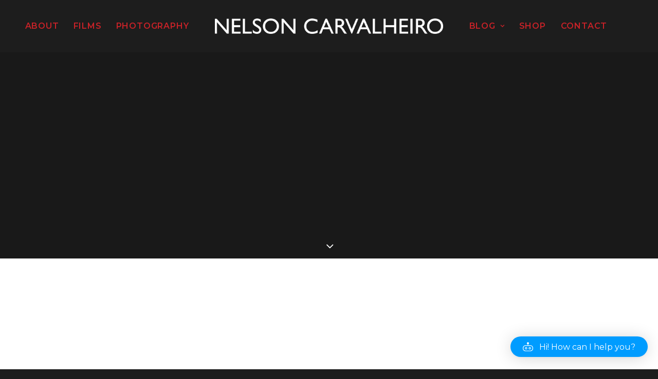

--- FILE ---
content_type: application/x-javascript
request_url: https://nelsoncarvalheiro.com/wp-content/themes/uncode/library/js/lib/inview.js?ver=383000237
body_size: 575
content:
/*!
Waypoints Inview Shortcut - 4.0.1
Copyright © 2011-2016 Caleb Troughton
Licensed under the MIT license.
https://github.com/imakewebthings/waypoints/blob/master/licenses.txt
*/
(function() {
  'use strict'

  function noop() {}

  var Waypoint = window.Waypoint

  /* http://imakewebthings.com/waypoints/shortcuts/inview */
  function Inview(options) {
    this.options = Waypoint.Adapter.extend({}, Inview.defaults, options)
    this.axis = this.options.horizontal ? 'horizontal' : 'vertical'
    this.waypoints = []
    this.element = this.options.element
    this.createWaypoints()
  }

  /* Private */
  Inview.prototype.createWaypoints = function() {
    var configs = {
      vertical: [{
        down: 'enter',
        up: 'exited',
        offset: '100%'
      }, {
        down: 'entered',
        up: 'exit',
        offset: 'bottom-in-view'
      }, {
        down: 'exit',
        up: 'entered',
        offset: 0
      }, {
        down: 'exited',
        up: 'enter',
        offset: function() {
          return -this.adapter.outerHeight()
        }
      }],
      horizontal: [{
        right: 'enter',
        left: 'exited',
        offset: '100%'
      }, {
        right: 'entered',
        left: 'exit',
        offset: 'right-in-view'
      }, {
        right: 'exit',
        left: 'entered',
        offset: 0
      }, {
        right: 'exited',
        left: 'enter',
        offset: function() {
          return -this.adapter.outerWidth()
        }
      }]
    }

    for (var i = 0, end = configs[this.axis].length; i < end; i++) {
      var config = configs[this.axis][i]
      this.createWaypoint(config)
    }
  }

  /* Private */
  Inview.prototype.createWaypoint = function(config) {
    var self = this
    this.waypoints.push(new Waypoint({
      context: this.options.context,
      element: this.options.element,
      enabled: this.options.enabled,
      handler: (function(config) {
        return function(direction) {
          self.options[config[direction]].call(self, direction)
        }
      }(config)),
      offset: config.offset,
      horizontal: this.options.horizontal
    }))
  }

  /* Public */
  Inview.prototype.destroy = function() {
    for (var i = 0, end = this.waypoints.length; i < end; i++) {
      this.waypoints[i].destroy()
    }
    this.waypoints = []
  }

  Inview.prototype.disable = function() {
    for (var i = 0, end = this.waypoints.length; i < end; i++) {
      this.waypoints[i].disable()
    }
  }

  Inview.prototype.enable = function() {
    for (var i = 0, end = this.waypoints.length; i < end; i++) {
      this.waypoints[i].enable()
    }
  }

  Inview.defaults = {
    context: window,
    enabled: true,
    enter: noop,
    entered: noop,
    exit: noop,
    exited: noop
  }

  Waypoint.Inview = Inview
}())
;
